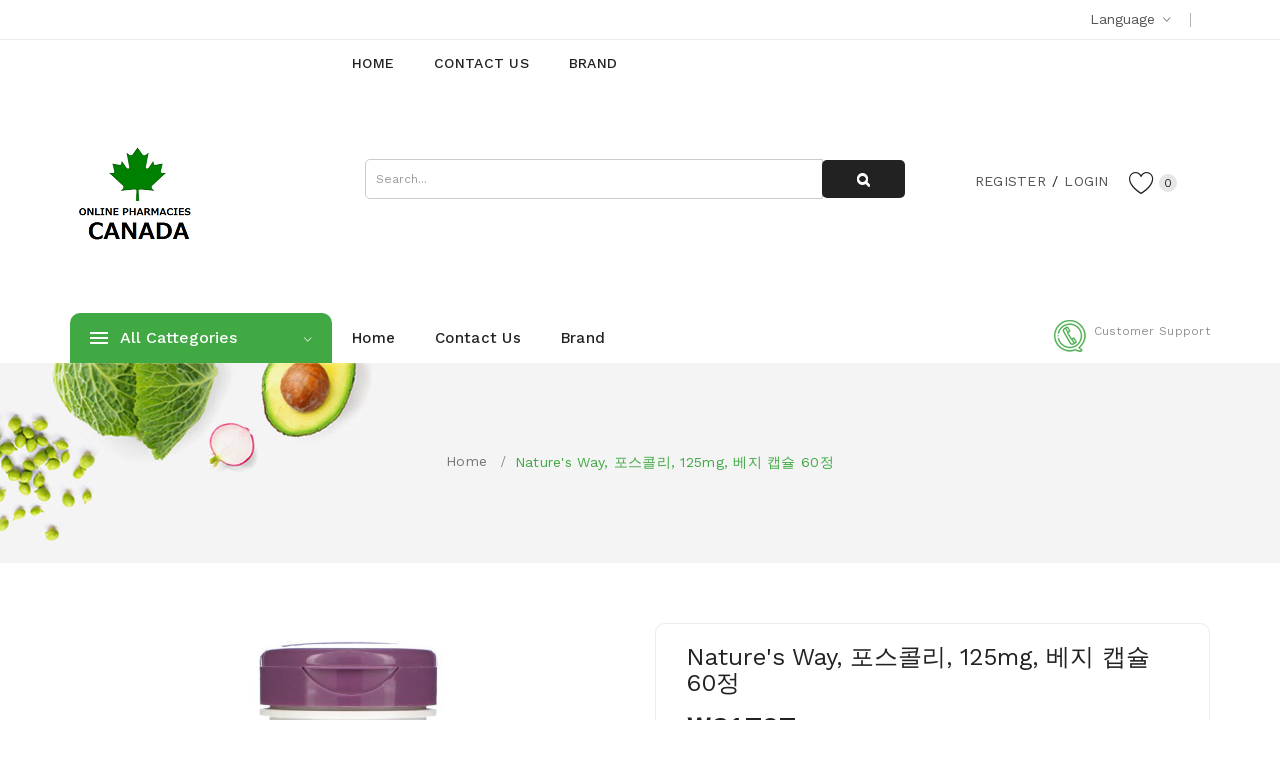

--- FILE ---
content_type: text/html; charset=utf-8
request_url: https://kr.canada-pharmaci.com/nature_s_way_forskohlii_125_mg_60_vegan_capsules.html
body_size: 11101
content:
<!DOCTYPE html>
<!--[if IE]><![endif]-->
<!--[if IE 8 ]><html prefix="og: http://ogp.me/ns# fb: http://ogp.me/ns/fb# product: http://ogp.me/ns/product#"  dir="ltr" lang="en" class="ie8"><![endif]-->
<!--[if IE 9 ]><html prefix="og: http://ogp.me/ns# fb: http://ogp.me/ns/fb# product: http://ogp.me/ns/product#"  dir="ltr" lang="en" class="ie9"><![endif]-->
<!--[if (gt IE 9)|!(IE)]><!-->
<html prefix="og: http://ogp.me/ns# fb: http://ogp.me/ns/fb# product: http://ogp.me/ns/product#"  dir="ltr" lang="en">
<!--<![endif]-->
<head>
<meta charset="UTF-8" />
<meta name="viewport" content="width=device-width, initial-scale=1">
<meta http-equiv="X-UA-Compatible" content="IE=edge">
<title>상품 상세보기 : Nature's Way, 포스콜리, 125mg, 베지 캡슐 60정</title>
<meta property="og:title" content="상품 상세보기 : Nature's Way, 포스콜리, 125mg, 베지 캡슐 60정" />
<base href="https://kr.canada-pharmaci.com/" />
<meta name="keywords" content="Nature's Way, 포스콜리, 125mg, 베지 캡슐 60정" />
<meta property="og:url" content="https://kr.canada-pharmaci.com/nature_s_way_forskohlii_125_mg_60_vegan_capsules.html" /><link href="catalog/view/javascript/bootstrap/css/bootstrap.min.css" rel="stylesheet" media="screen" />
<link href="catalog/view/theme/default/stylesheet/buybutton.css?v=1.2" type="text/css" rel="stylesheet" media="screen" />
<link href="catalog/view/javascript/jquery/magnific/magnific-popup.css" type="text/css" rel="stylesheet" media="screen" />
<link href="catalog/view/javascript/jquery/datetimepicker/bootstrap-datetimepicker.min.css" type="text/css" rel="stylesheet" media="screen" />
<link href="catalog/view/theme/tt_safira1/stylesheet/plaza/product/zoom.css" type="text/css" rel="stylesheet" media="screen" />
<link href="catalog/view/javascript/jquery/swiper/css/swiper.min.css" type="text/css" rel="stylesheet" media="screen" />
<link href="catalog/view/javascript/jquery/swiper/css/opencart.css" type="text/css" rel="stylesheet" media="screen" />
<link href="catalog/view/javascript/plaza/cloudzoom/css/cloud-zoom.css" type="text/css" rel="stylesheet" media="screen" />
<link href="catalog/view/theme/default/stylesheet/plaza/swatches/swatches.css" type="text/css" rel="stylesheet" media="screen" />
<link href="catalog/view/javascript/jquery/swiper/css/swiper.min.css" rel="stylesheet" type="text/css" />
<!-- icon font -->
<link href="catalog/view/javascript/font-awesome/css/font-awesome.min.css" rel="stylesheet" type="text/css" />
<link href="catalog/view/javascript/ionicons/css/ionicons.css" rel="stylesheet" type="text/css" />
<link href="catalog/view/javascript/font-linearicons/css/style.css" rel="stylesheet" type="text/css" />
<link href="//fonts.googleapis.com/css?family=Playfair+Display:400,700,900" rel="stylesheet" type="text/css" />
<!-- use for ostromi -->

<!-- end icon font -->
<link href="catalog/view/theme/tt_safira1/stylesheet/stylesheet.css" rel="stylesheet">
<link href="catalog/view/theme/tt_safira1/stylesheet/plaza/header/header3.css" rel="stylesheet">
<link href="catalog/view/theme/tt_safira1/stylesheet/plaza/theme.css" rel="stylesheet">
<script src="catalog/view/javascript/jquery/jquery-2.1.1.min.js" ></script>
<script src="catalog/view/javascript/jquery/swiper/js/swiper.min.js" ></script>
<script src="catalog/view/javascript/jquery/magnific/jquery.magnific-popup.min.js" ></script>
<script src="catalog/view/javascript/jquery/datetimepicker/moment/moment.min.js" ></script>
<script src="catalog/view/javascript/jquery/datetimepicker/moment/moment-with-locales.min.js" ></script>
<script src="catalog/view/javascript/jquery/datetimepicker/bootstrap-datetimepicker.min.js" ></script>
<script src="catalog/view/javascript/jquery/swiper/js/swiper.jquery.js" ></script>
<script src="catalog/view/javascript/plaza/cloudzoom/cloud-zoom.1.0.2.min.js" ></script>
<script src="catalog/view/javascript/plaza/cloudzoom/zoom.js" ></script>
<script src="catalog/view/javascript/plaza/swatches/swatches.js" ></script>
<script src="catalog/view/javascript/plaza/ultimatemenu/menu.js" ></script>
<script src="catalog/view/javascript/common.js" ></script>
<link href="https://kr.canada-pharmaci.com/nature_s_way_forskohlii_125_mg_60_vegan_capsules.html" rel="canonical" />
<link href="https://kr.canada-pharmaci.com/index.php?route=product/google_amp&amp;product_id=14900" rel="amphtml" />
<link href="https://kr.canada-pharmaci.com/image/catalog/logo3.png" rel="icon" />
    <!-- Quick view -->
    <!-- General -->
  <!-- Sticky Menu -->
  	<script >
	 $(document).ready(function () {	
		var height_box_scroll = $('.scroll-fix').outerHeight(true);
	  $(window).scroll(function () {
		if ($(this).scrollTop() > 190) {
			$('.top-menu').addClass("scroll-fixed");
			$('body').css('padding-top',0);
		} else {
			$('.top-menu').removeClass("scroll-fixed");
			$('body').css('padding-top',0);
		}
	  });
	});
	</script>
    <!-- Scroll Top -->
    <!-- Advance -->
      
  <!-- Bootstrap Js -->
  <script src="catalog/view/javascript/bootstrap/js/bootstrap.min.js" ></script>
 </head>
<body class="product-product-14900">
<div class="wrapper">
<nav id="top">
  <div class="container">
    <div class="box-inner">
		<ul class="box-top box-top-left pull-left">
			<!--<li><a href="https://kr.canada-pharmaci.com/index.php?route=information/contact"><i class="fa fa-phone"></i> <span class="hidden-xs hidden-sm hidden-md">   </span></a></li>
			 -->
			
		</ul>
		<ul class="box-top box-top-right pull-right">
			<li class="language">
			  <form action="https://kr.canada-pharmaci.com/index.php?route=common/language/language" method="post" enctype="multipart/form-data" id="form-language" class="header-dropdown">
    <div class="btn-group">
      <button class="btn btn-link dropdown-toggle" data-toggle="dropdown">
             
      <!-- <img src="catalog/language/en-gb/en-gb.png" alt="English" title="English"> -->
                  <span>Language</span>&nbsp;<i class="icon-right ion-ios-arrow-down"></i></button>
      <ul class="dropdown-menu">
                <li>
          <button class="btn btn-link btn-block language-select" type="button" name="en-gb">English</button>
        </li>
              </ul>
    </div>
    <input type="hidden" name="code" value="" />
    <input type="hidden" name="redirect" value="https://kr.canada-pharmaci.com/nature_s_way_forskohlii_125_mg_60_vegan_capsules.html" />
  </form>

			</li>
			<li class="currency">
						</li>
		</ul>
	</div>
  </div>
</nav>
<header class="scroll-fix">
	<div class="container">
		<div class="box-inner">
			<div class="box-inner-inner">
				<style>
    #pt-menu-3763 .pt-menu-bar {
        background: #FFFFFF;
        color: #242424;
		padding: 0px 0px 0px 0px;
    }
    #pt-menu-3763.pt-menu-bar {
        background: #FFFFFF;
        color: #242424;
    }
    #pt-menu-3763 .ul-top-items .li-top-item .a-top-link {
		background: #FFFFFF;
		padding: 5px 0px 5px 0px;
		color: #222222;
        font-size: 1.4rem;
        text-transform: uppercase;
        font-weight: 500;
    }
    #pt-menu-3763 .ul-top-items .li-top-item:hover .a-top-link,#pt-menu-3763 .ul-top-items .li-top-item:hover .a-top-link i, #pt-menu-3763 .ul-top-items .li-top-item.active .a-top-link{
        color: #7FBB35;
        font-weight: 500;
		background: #FFFFFF;
    }
    #pt-menu-3763 .mega-menu-container {
        
        background: #FFFFFF;
        padding: 0px 0px 0px 0px;
    }
	#pt-menu-3763 .mega-menu-container .a-mega-second-link {
		color: #FFFFFF;
		font-size: 1.4rem;
		text-transform: none;
		font-weight: 400;
	}
	#pt-menu-3763 .mega-menu-container .a-mega-second-link:hover {
		color: #FFFFFF;
		font-weight: 300;
	}
	#pt-menu-3763 .mega-menu-container .a-mega-third-link {
		color: #FFFFFF;
		font-size: 1.4rem;
		text-transform: none;
		font-weight: 400;
	}
	#pt-menu-3763 .mega-menu-container .a-mega-third-link:hover {
		color: #FFFFFF;
		font-weight: 400;
	}
    #pt-menu-3763 .ul-second-items .li-second-items {
        background: #FFFFFF;
        color: #222222;
    }
    #pt-menu-3763 .ul-second-items .li-second-items:hover, #pt-menu-3763 .ul-second-items .li-second-items.active {
        background: #FFFFFF;
        color: #7FBB35;
    }
    #pt-menu-3763 .ul-second-items .li-second-items .a-second-link {
        color: #222222;
        font-size: 1.4rem;
        text-transform: capitalize;
        font-weight: 400;
    }
    #pt-menu-3763 .ul-second-items .li-second-items .a-second-link:hover, #pt-menu-3763 .ul-second-items .li-second-items.active .a-second-link {
        color: #7FBB35;
        font-weight: 400;
    }
    #pt-menu-3763 .ul-third-items .li-third-items {
        background: #FFFFFF;
    }
    #pt-menu-3763 .ul-third-items .li-third-items:hover, #pt-menu-3763 .ul-third-items .li-third-items.active {
        background: #FFFFFF;
    }
    #pt-menu-3763 .ul-third-items .li-third-items .a-third-link {
        color: #777777;
        font-size: 1.4rem;
        text-transform: capitalize;
        font-weight: 400;
    }
    #pt-menu-3763 .ul-third-items .li-third-items .a-third-link:hover, #pt-menu-3763 .ul-third-items .li-third-items.active .a-third-link {
        color: #7FBB35;
        font-weight: 400;
    }
</style>
            <div class="pt-menu horizontal-menu pt-menu-bar visible-lg  " id="pt-menu-3763">
            
                            <input type="hidden" id="menu-effect-3763" class="menu-effect" value="none" />
                <ul class="ul-top-items">
                                                                        <li class="li-top-item left " style="float: left">
                                                                    <a class="a-top-link" href="https://kr.canada-pharmaci.com/">
                                                                                                                            <span>Home</span>
                                                                                                                    </a>
                                                                                            </li>
                                                                                                <li class="li-top-item left " style="float: left">
                                                                    <a class="a-top-link" href="https://kr.canada-pharmaci.com/index.php?route=information/contact">
                                                                                                                            <span>Contact Us</span>
                                                                                                                    </a>
                                                                                            </li>
                                                                                                                                            <li class="li-top-item left " style="float: left">
                                                                    <a class="a-top-link" href="https://kr.canada-pharmaci.com/index.php?route=product/manufacturer">
                                                                                                                            <span>Brand</span>
                                                                                                                    </a>
                                                                                            </li>
                                                                                                        </ul>
                    </div>
    
        
    
			
				<div id="logo">
				<a href="https://kr.canada-pharmaci.com/"><img src="https://kr.canada-pharmaci.com/image/catalog/logo3.png" title="" alt="" class="img-responsive" /></a>				</div>
				<div class="col-cart">
					<li id="top-links" class="nav header-dropdown">
					  <ul class="list-inline">
						<li class="dropdown">
						  <ul class="dropdown-menu dropdown-menu-right pt-account">
														<li><a id="pt-register-link" href="https://kr.canada-pharmaci.com/index.php?route=account/register">Register</a></li>
							<li><a id="pt-login-link" href="https://kr.canada-pharmaci.com/index.php?route=account/login">Login</a></li>
													  </ul>
						</li>
					  </ul>
					</li>
					<div class="header-phone hidden-lg"><a href="https://kr.canada-pharmaci.com/index.php?route=information/contact"><span class="hidden-xs hidden-sm hidden-md">Customer Support<span>   </span></span></a></div>
										<a href="https://kr.canada-pharmaci.com/index.php?route=account/wishlist" id="wishlist-total" ><span><span class="text-wishlist">Wish List</span> <span class="txt-count">0</span></span></a>
				</div>
			</div>
			<div class="col-search"><div id="search" class="input-group">
  <input type="text" name="search" value="" placeholder="Search..." class="form-control input-lg" />
  <span class="input-group-btn">
    <button type="button" class="btn btn-default btn-lg"><i class="fa fa-search"></i></button>
  </span>
</div></div>
		</div>
	</div>
	<div class="top-menu">
		<div class="container">
			<div class="container-inner">
				<div class="col-ver visible-lg"><style>
    #pt-menu-1292 .pt-menu-bar {
        background: #40A944;
        color: #FFFFFF;
		padding: 1.2rem 2rem 1.2rem 2rem;
    }
    #pt-menu-1292.pt-menu-bar {
        background: #40A944;
        color: #FFFFFF;
    }
    #pt-menu-1292 .ul-top-items .li-top-item .a-top-link {
		background: #FFFFFF;
		padding: 0.5rem 0px 0.5rem 0;
		color: #222222;
        font-size: 1.4rem;
        text-transform: capitalize;
        font-weight: 400;
    }
    #pt-menu-1292 .ul-top-items .li-top-item:hover .a-top-link,#pt-menu-1292 .ul-top-items .li-top-item:hover .a-top-link i, #pt-menu-1292 .ul-top-items .li-top-item.active .a-top-link{
        color: #40A944;
        font-weight: 400;
		background: #FFFFFF;
    }
    #pt-menu-1292 .mega-menu-container {
        
        background: #FFFFFF;
        padding: 2.5rem 3rem 2.5rem 3rem;
    }
	#pt-menu-1292 .mega-menu-container .a-mega-second-link {
		color: #222222;
		font-size: 1.5rem;
		text-transform: capitalize;
		font-weight: 500;
	}
	#pt-menu-1292 .mega-menu-container .a-mega-second-link:hover {
		color: #40A944;
		font-weight: 500;
	}
	#pt-menu-1292 .mega-menu-container .a-mega-third-link {
		color: #777777;
		font-size: 1.4rem;
		text-transform: capitalize;
		font-weight: 400;
	}
	#pt-menu-1292 .mega-menu-container .a-mega-third-link:hover {
		color: #40A944;
		font-weight: 400;
	}
    #pt-menu-1292 .ul-second-items .li-second-items {
        background: #FFFFFF;
        color: #222222;
    }
    #pt-menu-1292 .ul-second-items .li-second-items:hover, #pt-menu-1292 .ul-second-items .li-second-items.active {
        background: #FFFFFF;
        color: #40A944;
    }
    #pt-menu-1292 .ul-second-items .li-second-items .a-second-link {
        color: #222222;
        font-size: 1.5rem;
        text-transform: capitalize;
        font-weight: 500;
    }
    #pt-menu-1292 .ul-second-items .li-second-items .a-second-link:hover, #pt-menu-1292 .ul-second-items .li-second-items.active .a-second-link {
        color: #40A944;
        font-weight: 500;
    }
    #pt-menu-1292 .ul-third-items .li-third-items {
        background: #FFFFFF;
    }
    #pt-menu-1292 .ul-third-items .li-third-items:hover, #pt-menu-1292 .ul-third-items .li-third-items.active {
        background: #FFFFFF;
    }
    #pt-menu-1292 .ul-third-items .li-third-items .a-third-link {
        color: #777777;
        font-size: 1.4rem;
        text-transform: capitalize;
        font-weight: 400;
    }
    #pt-menu-1292 .ul-third-items .li-third-items .a-third-link:hover, #pt-menu-1292 .ul-third-items .li-third-items.active .a-third-link {
        color: #7FBB35;
        font-weight: 400;
    }
</style>
    
                        <div class="pt-menu vertical-menu visible-lg " id="pt-menu-1292">
            
                            <input type="hidden" id="menu-effect-1292" class="menu-effect" value="none" />
                <div class="pt-menu-bar">
                    <div class="text-vertical-bar"><span>All Cattegories</span></div>
                </div>
                <ul class="ul-top-items">
                                                                                                    <li class="li-top-item left  ">
                                                                    <a class="a-top-link a-item" href="https://kr.canada-pharmaci.com/baby_and_kids">
                                                                                    <img src="https://kr.canada-pharmaci.com/image/cache/catalog/icon-category/children_1-25x25.png" class="top-icon" alt="베이비 &amp; 키즈" />
                                                                                                                            <span>베이비 &amp; 키즈</span>
                                                                                                                    </a>
                                                                                            </li>
                                                                                                                            <li class="li-top-item left  ">
                                                                    <a class="a-top-link a-item" href="https://kr.canada-pharmaci.com/dietary_supplement">
                                                                                    <img src="https://kr.canada-pharmaci.com/image/cache/catalog/icon-category/dobavki_1-25x25.png" class="top-icon" alt="보충제" />
                                                                                                                            <span>보충제</span>
                                                                                                                    </a>
                                                                                            </li>
                                                                                                                            <li class="li-top-item left  ">
                                                                    <a class="a-top-link a-item" href="https://kr.canada-pharmaci.com/sports_nutrition">
                                                                                    <img src="https://kr.canada-pharmaci.com/image/cache/catalog/icon-category/sport-25x25.png" class="top-icon" alt="스포츠" />
                                                                                                                            <span>스포츠</span>
                                                                                                                    </a>
                                                                                            </li>
                                                                                                                            <li class="li-top-item left  ">
                                                                    <a class="a-top-link a-item" href="https://kr.canada-pharmaci.com/herbal_preparations">
                                                                                    <img src="https://kr.canada-pharmaci.com/image/cache/catalog/icon-category/herbs_1-25x25.png" class="top-icon" alt="허브 &amp;동종요법 " />
                                                                                                                            <span>허브 &amp;동종요법 </span>
                                                                                                                    </a>
                                                                                            </li>
                                                                                                                            <li class="li-top-item left  ">
                                                                    <a class="a-top-link a-item" href="https://kr.canada-pharmaci.com/bath_and_personal_care">
                                                                                    <img src="https://kr.canada-pharmaci.com/image/cache/catalog/icon-category/badroom_1-25x25.png" class="top-icon" alt="목욕 &amp; 샤워" />
                                                                                                                            <span>목욕 &amp; 샤워</span>
                                                                                                                    </a>
                                                                                            </li>
                                                                                                                            <li class="li-top-item left  ">
                                                                    <a class="a-top-link a-item" href="https://kr.canada-pharmaci.com/home">
                                                                                    <img src="https://kr.canada-pharmaci.com/image/cache/catalog/icon-category/home_1-25x25.png" class="top-icon" alt="생활용품" />
                                                                                                                            <span>생활용품</span>
                                                                                                                    </a>
                                                                                            </li>
                                                                                                                            <li class="li-top-item left  ">
                                                                    <a class="a-top-link a-item" href="https://kr.canada-pharmaci.com/health_related_topics">
                                                                                    <img src="https://kr.canada-pharmaci.com/image/cache/catalog/icon-category/health_1-25x25.png" class="top-icon" alt="고민별 케어 " />
                                                                                                                            <span>고민별 케어 </span>
                                                                                                                    </a>
                                                                                            </li>
                                                                                                                            <li class="li-top-item left  ">
                                                                    <a class="a-top-link a-item" href="https://kr.canada-pharmaci.com/beauty">
                                                                                    <img src="https://kr.canada-pharmaci.com/image/cache/catalog/icon-category/beauty_1-25x25.png" class="top-icon" alt=" 뷰티" />
                                                                                                                            <span> 뷰티</span>
                                                                                                                            <i class="icon-more-right ion-ios-arrow-right" aria-hidden="true"></i>
                                                                            </a>
                                                                                                    <!-- Mega Menu -->
                                                                                                                                                                                                    
                                    <!-- Flyout Menu -->
                                                                                                </li>
                                                                                                                            <li class="li-top-item left  ">
                                                                    <a class="a-top-link a-item" href="https://kr.canada-pharmaci.com/food">
                                                                                    <img src="https://kr.canada-pharmaci.com/image/cache/catalog/icon-category/food_1-25x25.png" class="top-icon" alt="식료품" />
                                                                                                                            <span>식료품</span>
                                                                                                                            <i class="icon-more-right ion-ios-arrow-right" aria-hidden="true"></i>
                                                                            </a>
                                                                                                    <!-- Mega Menu -->
                                                                                                                                                                                                    
                                    <!-- Flyout Menu -->
                                                                                                </li>
                                                                                </ul>
                    </div>
    
    
</div>
				<div class="col-hoz visible-lg"><style>
    #pt-menu-1021 .pt-menu-bar {
        background: #FFFFFF;
        color: #222222;
		padding: 0px 0px 0px 0px;
    }
    #pt-menu-1021.pt-menu-bar {
        background: #FFFFFF;
        color: #222222;
    }
    #pt-menu-1021 .ul-top-items .li-top-item .a-top-link {
		background: #FFFFFF;
		padding: 1.2rem 0 1.2rem 0;
		color: #222222;
        font-size: 1.5rem;
        text-transform: capitalize;
        font-weight: 500;
    }
    #pt-menu-1021 .ul-top-items .li-top-item:hover .a-top-link,#pt-menu-1021 .ul-top-items .li-top-item:hover .a-top-link i, #pt-menu-1021 .ul-top-items .li-top-item.active .a-top-link{
        color: #40A944;
        font-weight: 500;
		background: #FFFFFF;
    }
    #pt-menu-1021 .mega-menu-container {
        
        background: #FFFFFF;
        padding: 1.5rem 4.5rem 2.2rem 4.5rem;
    }
	#pt-menu-1021 .mega-menu-container .a-mega-second-link {
		color: #222222;
		font-size: 1.5rem;
		text-transform: capitalize;
		font-weight: 500;
	}
	#pt-menu-1021 .mega-menu-container .a-mega-second-link:hover {
		color: #40A944;
		font-weight: 500;
	}
	#pt-menu-1021 .mega-menu-container .a-mega-third-link {
		color: #777777;
		font-size: 1.4rem;
		text-transform: capitalize;
		font-weight: 400;
	}
	#pt-menu-1021 .mega-menu-container .a-mega-third-link:hover {
		color: #40A944;
		font-weight: 400;
	}
    #pt-menu-1021 .ul-second-items .li-second-items {
        background: #FFFFFF;
        color: #222222;
    }
    #pt-menu-1021 .ul-second-items .li-second-items:hover, #pt-menu-1021 .ul-second-items .li-second-items.active {
        background: #FFFFFF;
        color: #40A944;
    }
    #pt-menu-1021 .ul-second-items .li-second-items .a-second-link {
        color: #222222;
        font-size: 1.5rem;
        text-transform: capitalize;
        font-weight: 500;
    }
    #pt-menu-1021 .ul-second-items .li-second-items .a-second-link:hover, #pt-menu-1021 .ul-second-items .li-second-items.active .a-second-link {
        color: #40A944;
        font-weight: 500;
    }
    #pt-menu-1021 .ul-third-items .li-third-items {
        background: #FFFFFF;
    }
    #pt-menu-1021 .ul-third-items .li-third-items:hover, #pt-menu-1021 .ul-third-items .li-third-items.active {
        background: #FFFFFF;
    }
    #pt-menu-1021 .ul-third-items .li-third-items .a-third-link {
        color: #777777;
        font-size: 1.4rem;
        text-transform: capitalize;
        font-weight: 400;
    }
    #pt-menu-1021 .ul-third-items .li-third-items .a-third-link:hover, #pt-menu-1021 .ul-third-items .li-third-items.active .a-third-link {
        color: #7FBB35;
        font-weight: 400;
    }
</style>
            <div class="pt-menu horizontal-menu pt-menu-bar visible-lg  " id="pt-menu-1021">
            
                            <input type="hidden" id="menu-effect-1021" class="menu-effect" value="none" />
                <ul class="ul-top-items">
                                                                        <li class="li-top-item left " style="float: left">
                                                                    <a class="a-top-link" href="https://kr.canada-pharmaci.com/">
                                                                                                                            <span>Home</span>
                                                                                                                    </a>
                                                                                            </li>
                                                                                                <li class="li-top-item left " style="float: left">
                                                                    <a class="a-top-link" href="https://kr.canada-pharmaci.com/index.php?route=information/contact">
                                                                                                                            <span>Contact Us</span>
                                                                                                                    </a>
                                                                                            </li>
                                                                                                                                            <li class="li-top-item left " style="float: left">
                                                                    <a class="a-top-link" href="https://kr.canada-pharmaci.com/index.php?route=product/manufacturer">
                                                                                                                            <span>Brand</span>
                                                                                                                    </a>
                                                                                            </li>
                                                                                                        </ul>
                    </div>
    
        
    
</div>
				<div class="header-phone"><a href="https://kr.canada-pharmaci.com/index.php?route=information/contact"><span ><span>   </span>Customer Support</span></a></div>
			</div>
		</div>
	</div>
</header>
<div id="product-product" class="container">
    <ul class="breadcrumb">
                    <li><a href="https://kr.canada-pharmaci.com/">Home</a></li>
                    <li><a href="https://kr.canada-pharmaci.com/nature_s_way_forskohlii_125_mg_60_vegan_capsules.html">Nature's Way, 포스콜리, 125mg, 베지 캡슐 60정</a></li>
            </ul>
    <div class="row">
                                    <div id="content" class="col-sm-12">
			<div class="product-details">	
				<div class="row"> 																<div class="col-md-6 col-sm-12 product-image-details">
													<input type="hidden" id="check-use-zoom" value="1" />
							<input type="hidden" id="light-box-position" value="1" />
							<input type="hidden" id="product-identify" value="14900" />
							<div class="lightbox-container"></div>
															<div class="product-zoom-image">
																			<a href="https://kr.canada-pharmaci.com/image/cache/catalog/products/Natures_Way-_-_125mg-_60-600x600.jpg" class="cloud-zoom main-image" id="product-cloud-zoom" style="width: 450px; height: 450px;"
										   rel=" showTitle: false ,
												zoomWidth:450,zoomHeight:450,
												 position:'inside', adjustX: 0 ">
											<img src="https://kr.canada-pharmaci.com/image/cache/catalog/products/Natures_Way-_-_125mg-_60-450x450.jpg" title="Nature's Way, 포스콜리, 125mg, 베지 캡슐 60정" alt="Nature's Way, 포스콜리, 125mg, 베지 캡슐 60정" />
										</a>
																	</div>
								<div class="additional-container">
									<div class="swiper-viewport">
										<div class="additional-images swiper-container">
											<div class="swiper-wrapper">
																																																				<div class="item swiper-slide">
															<a class="cloud-zoom-gallery sub-image" id="product-image-options-" href="https://kr.canada-pharmaci.com/image/cache/catalog/products/Natures_Way-_-_125mg-_60-600x600.jpg" title="Nature's Way, 포스콜리, 125mg, 베지 캡슐 60정"
															   rel="useZoom: 'product-cloud-zoom', smallImage: 'https://kr.canada-pharmaci.com/image/cache/catalog/products/Natures_Way-_-_125mg-_60-450x450.jpg'" data-pos="2">
																<img src="https://kr.canada-pharmaci.com/image/cache/catalog/products/Natures_Way-_-_125mg-_60-125x125.jpg" title="Nature's Way, 포스콜리, 125mg, 베지 캡슐 60정" alt="Nature's Way, 포스콜리, 125mg, 베지 캡슐 60정" />
															</a>
														</div>
																																									<div class="item swiper-slide">
															<a class="cloud-zoom-gallery sub-image" id="product-image-options-" href="https://kr.canada-pharmaci.com/image/cache/catalog/products/Natures_Way-_-_125mg-_60_2-600x600.jpg" title="Nature's Way, 포스콜리, 125mg, 베지 캡슐 60정"
															   rel="useZoom: 'product-cloud-zoom', smallImage: 'https://kr.canada-pharmaci.com/image/cache/catalog/products/Natures_Way-_-_125mg-_60_2-450x450.jpg'" data-pos="3">
																<img src="https://kr.canada-pharmaci.com/image/cache/catalog/products/Natures_Way-_-_125mg-_60_2-125x125.jpg" title="Nature's Way, 포스콜리, 125mg, 베지 캡슐 60정" alt="Nature's Way, 포스콜리, 125mg, 베지 캡슐 60정" />
															</a>
														</div>
																																																		</div>
										</div>
										<div class="swiper-pager">
											<div class="swiper-button-next additional-button-next"></div>
											<div class="swiper-button-prev additional-button-prev"></div>
										</div>
									</div>
								</div>
																			
					</div>
																					<div class="col-md-6 col-sm-12 product-info-details">
						<div class="inner">
						
						<h1>Nature's Way, 포스콜리, 125mg, 베지 캡슐 60정</h1>
																			<p class="price">
																	₩31,707≈
															</p>
							
																			<ul class="list-unstyled">
															<li >Brands製造元 : <a href="https://kr.canada-pharmaci.com/nature_s_way_네이처스_웨이">Nature's Way (네이처스 웨이)</a></li>
														<li>プロダクトコード Product Code: <span>NWY-10006</span></li>
                                                        <li>UPCコード <span>033674100066.</span></li>
                                                         <li>サイズ: <span>0.08 kg, 5.1x5.1x10.4 in</span></li>



														<li>Availability: <span>In Stock</span></li>
																											</ul>
						
						<div id="product"> 																						<div class="form-group">
									<!-- <label class="control-label" for="input-quantity">Qty</label> -->
									<div class="quantity-content">
										<input type="text" name="quantity" value="1" size="2" id="input-quantity" class="form-control" />
										<input type="button" id="plus" value="" class="form-control"/>
										<input type="button" id="minus" value="" class="form-control" />
									</div>
									<input type="hidden" name="product_id" value="14900" />
<style>
.product-info-details .quantity-content {
    margin: 0 5px 5px 0;
}
.product-info-details #button-cart {
	margin: 0 5px 5px 0;
}
#buybutton button, .buybutton {
	float: left;
    width: auto;
    margin: 0 5px 5px 0 !important;
    font-size: 1.6rem;
    padding: 0 6.7rem;
    line-height: 4.8rem;
    border-radius: 2rem;
    -webkit-border-radius: 3rem;
    text-transform: uppercase;
    font-weight: 400;
    background: var(--button-bg-hover-color);
}
#buybutton .dropdown-inner li a:hover, .buybutton .dropdown-inner li a:hover {
    color: #000;
}
</style>
         
		 
             
            <!- -noindex- -><a href="/index.php?route=extension/module/bus_buy_button&href=//kr.iherb.com/pr/nature-s-way-forskohlii-125-mg-60-vegan-capsules/52808?rcode=AMN7364" title="구매" rel="nofollow" class="buybutton btn btn-primary btn-lg btn-block">구매</a><!- -/noindex- ->
             
        									
																			<div class="btn-group">
																							<button type="button"  class="btn btn-default btn-wishlist" title="Add to Wish List" onclick="wishlist.add('14900');">Add to Wish List</button>
																																		<button type="button"  class="btn btn-default btn-compare" title="Compare this Product" onclick="compare.add('14900');">Compare this Product</button>
																					</div>
																		
								</div>
																					</div>
						<div class="banner-detal">
	<div class="col col1">
		<div class="banner-icon"><img src="image/catalog/ptblock/icon-detal.jpg" alt="detal"></div>
		<div class="banner-content">
			<p>오늘 무료 배송</p>
		</div>
	</div>
	<div class="col col2">
		<div class="banner-icon"><img src="image/catalog/ptblock/icon1-detal.jpg" alt="detal1"></div>
		<div class="banner-content">
			<p>간단 반품</p>
		</div>
	</div>
	<div class="col col3">
		<div class="banner-icon"><img src="image/catalog/ptblock/icon2-detal.jpg" alt="detal2"></div>
		<div class="banner-content">
			<p>최저 가격 보증</p>
		</div>
	</div>
</div>


						<!--  -->
							<!-- <p class="product-tags">Tags: -->
								<!--  -->
									<!--  <a href="https://kr.canada-pharmaci.com/index.php?route=product/search&amp;tag=포스콜리">포스콜리</a>, -->
									<!--  -->
								<!--  -->
									<!--  <a href="https://kr.canada-pharmaci.com/index.php?route=product/search&amp;tag=125mg">125mg</a>, -->
									<!--  -->
								<!--  -->
									<!--  <a href="https://kr.canada-pharmaci.com/index.php?route=product/search&amp;tag=보충제">보충제</a>, -->
									<!--  -->
								<!--  -->
									<!--  <a href="https://kr.canada-pharmaci.com/index.php?route=product/search&amp;tag=체중 관리">체중 관리</a>, -->
									<!--  -->
								<!--  -->
									<!--  <a href="https://kr.canada-pharmaci.com/index.php?route=product/search&amp;tag=포스콜린 (포스콜리)">포스콜린 (포스콜리)</a>  -->
								<!--  -->
									<!--  <a href=""></a>  -->
								<!--  </p> -->
						<!--  -->
							
						</div>
					</div>
				</div>
			</div>
<!--microdatapro 7.5 breadcrumb start [json-ld] -->
<script type="application/ld+json">
{
"@context": "http://schema.org",
"@type": "BreadcrumbList",
"itemListElement": [{
"@type": "ListItem",
"position": 1,
"item": {
"@id": "https://kr.canada-pharmaci.com/",
"name": "Home"
}
},{
"@type": "ListItem",
"position": 2,
"item": {
"@id": "https://kr.canada-pharmaci.com/nature_s_way_forskohlii_125_mg_60_vegan_capsules.html",
"name": "Nature s Way, 포스콜리, 125mg, 베지 캡슐 60정"
}
}]
}
</script>
<!--microdatapro 7.5 breadcrumb end [json-ld] -->
 <!--microdatapro 7.5 product start [json-ld] -->
<script type="application/ld+json">
{
"@context": "http://schema.org",
"@type": "Product",
"url": "https://kr.canada-pharmaci.com/nature_s_way_forskohlii_125_mg_60_vegan_capsules.html",
"image": "https://kr.canada-pharmaci.com/image/cache/catalog/products/Natures_Way-_-_125mg-_60-600x600.jpg",
"brand": "Nature s Way (네이처스 웨이)",
"manufacturer": "Nature s Way (네이처스 웨이)",
"model": "NWY-10006",
"gtin12": "033674100066.",
"mpn": "NWY-10006",
"sku": "NWY-10006",
"description": "1969년 설립 프리미엄 블랜드 건강한 신체 구성 Tru-ID® 진품 인증 ForsLean® 1회 제공량당 125mg 보충제 글루텐 무함유 비건 우수한 글로벌 원료 - 미국에서 포장 및 검사 완료포스콜리는 민트과 식물입니다. 이 식물은 인도, 네팔, 태국 등의 남아시아 지역이 원산지이며 전통적으로 아유르베다 허브로 사용되었습니다. Nature s Way®는 ForsLean®이라는 특별히 고안된 추출물을 사용하여 20%의 포스콜리를 보장하며 지방 활용을 개선하여 건강한 신체 구성에 도움을 줄 수 있습니다. 상품 사용법 매일 2회 캡슐 1정을 복용하십시오. 식전에 복용하시면 가장 효과가 좋습니다. 포함된 다른 성분들 셀룰로오스, 식물성 캡슐(하이프로멜로오스), 마그네슘스테아레이트, 실리카 소금, 효모균 추출 성분, 밀, 옥수수, 대두, 유제품, 또는 인공 색소, 향료 또는 보존제. 주의사항 임신 또는 수유 중이거나 다른 약을 복용하는 경우, 사용하기 전에 의료 전문가와 상의하십시오. 어린이의 손이 닿지 않는 곳에 보관하십시오. 인쇄된 내부 봉인으로 안전하게 밀봉되어 있습니다. 안전 밀봉이 손상되었거나 없는 경우에는 사용하지 마십시오.  영양 성분 정보  1회 제공량: 캡슐 1정  1회 제공량당 %하루 영양소 기준치 포스콜린 1%로 표준화된 콜레우스 포스콜리 뿌리 추출물(1.25mg) 125mg ** 포스콜린 20%로 표준화된 ForsLean®(콜레우스 포스콜리) 뿌리 추출물(25mg) 125mg ** **하루 영양소 기준치가 설정되지 않았습니다.",
"name": "Nature s Way, 포스콜리, 125mg, 베지 캡슐 60정",
"offers": {
"@type": "Offer",
"availability": "http://schema.org/InStock",
"price": "31.707",
"priceValidUntil": "2027-01-13",
"url": "https://kr.canada-pharmaci.com/nature_s_way_forskohlii_125_mg_60_vegan_capsules.html",
"priceCurrency": "JPY",
"itemCondition": "http://schema.org/NewCondition"
}}
</script>
<!--microdatapro 7.5 product end [json-ld] -->
<!--microdatapro 7.5 image start [json-ld] -->
<script type="application/ld+json">
{
"@context": "http://schema.org",
"@type": "ImageObject",
"author": "iHerb Korea (아이허브) goods",
"thumbnailUrl": "https://kr.canada-pharmaci.com/image/cache/catalog/products/Natures_Way-_-_125mg-_60-450x450.jpg",
"contentUrl": "https://kr.canada-pharmaci.com/image/cache/catalog/products/Natures_Way-_-_125mg-_60-600x600.jpg",
"datePublished": "2022-09-28",
"description": "Nature s Way, 포스콜리, 125mg, 베지 캡슐 60정",
"name": "Nature s Way, 포스콜리, 125mg, 베지 캡슐 60정"
}
</script>
<!--microdatapro 7.5 image end [json-ld] -->
              </div>
        </div>
</div>
<div class="product-info-details-more">
	<div class="container">
		<div class="inner">
		<ul class="nav nav-tabs">
			<li class="active"><a href="#tab-description" data-toggle="tab">Description</a></li>
								</ul>
		<div class="tab-content">
			<div class="tab-pane active" id="tab-description"><li>1969년 설립</li><li>프리미엄 블랜드</li><li>건강한 신체 구성</li><li>Tru-ID® 진품 인증</li><li>ForsLean® 1회 제공량당 125mg</li><li>보충제</li><li>글루텐 무함유</li><li>비건</li><li>우수한 글로벌 원료 - 미국에서 포장 및 검사 완료</li>포스콜리는 민트과 식물입니다. 이 식물은 인도, 네팔, 태국 등의 남아시아 지역이 원산지이며 전통적으로 아유르베다 허브로 사용되었습니다. Nature's Way®는 ForsLean®이라는 특별히 고안된 추출물을 사용하여 20%의 포스콜리를 보장하며 지방 활용을 개선하여 건강한 신체 구성에 도움을 줄 수 있습니다.<h3><strong>상품 사용법</strong></h3><p>매일 2회 캡슐 1정을 복용하십시오. 식전에 복용하시면 가장 효과가 좋습니다.</p><h3><strong>포함된 다른 성분들</strong></h3><p>셀룰로오스, 식물성 캡슐(하이프로멜로오스), 마그네슘스테아레이트, 실리카</p><p>소금, 효모균 추출 성분, 밀, 옥수수, 대두, 유제품, 또는 인공 색소, 향료 또는 보존제.</p><h3><strong>주의사항</strong></h3><p>임신 또는 수유 중이거나 다른 약을 복용하는 경우, 사용하기 전에 의료 전문가와 상의하십시오.</p><p>어린이의 손이 닿지 않는 곳에 보관하십시오. 인쇄된 내부 봉인으로 안전하게 밀봉되어 있습니다. 안전 밀봉이 손상되었거나 없는 경우에는 사용하지 마십시오.</p><table border="1" cellpadding="3" cellspacing="0" width="100%"><tbody><tr valign="top"><td colspan="3"><strong>영양 성분 정보</strong></td></tr><tr valign="top"><td colspan="3"><strong>1회 제공량: </strong>캡슐 1정</td></tr><tr valign="top"><td width="70%"><br /></td><td width="15%"><strong>1회 제공량당</strong></td><td width="15%"><strong>%하루 영양소 기준치</strong></td></tr><tr><td style="null">포스콜린 1%로 표준화된 콜레우스 포스콜리 뿌리 추출물(1.25mg)<br /></td><td style="null">125mg</td><td style="null">**</td></tr><tr valign="top"><td class="">포스콜린 20%로 표준화된 ForsLean®(콜레우스 포스콜리) 뿌리 추출물(25mg)</td><td>125mg</td><td class="">**</td></tr><tr valign="top"><td colspan="3" class="">**하루 영양소 기준치가 설정되지 않았습니다.</td></tr></tbody></table></div>
								</div>
		</div>
	</div>
</div>
<script type="text/javascript">
    $(".related-slides").swiper({
        spaceBetween: 0,
        nextButton: '.related-button-next',
        prevButton: '.related-button-prev',
        speed: 300,
        slidesPerView: 4,
        slidesPerColumn: 1,
        autoplay: false,
        loop: false,
		// Responsive breakpoints
		breakpoints: {
			479: {
			  slidesPerView: 1
			},
			767: {
			  slidesPerView: 2
			},
			991: {
			  slidesPerView: 3
			  
			},
			1199: {
			  slidesPerView: 3
			  
			}
		}
    });
</script>
<script type="text/javascript"><!--
    $('select[name=\'recurring_id\'], input[name="quantity"]').change(function(){
        $.ajax({
            url: 'index.php?route=product/product/getRecurringDescription',
            type: 'post',
            data: $('input[name=\'product_id\'], input[name=\'quantity\'], select[name=\'recurring_id\']'),
            dataType: 'json',
            beforeSend: function() {
                $('#recurring-description').html('');
            },
            success: function(json) {
                $('.alert-dismissible, .text-danger').remove();

                if (json['success']) {
                    $('#recurring-description').html(json['success']);
                }
            }
        });
    });
    //--></script>
<script type="text/javascript"><!--
    $('#button-cart').on('click', function() {
        $.ajax({
            url: 'index.php?route=checkout/cart/add',
            type: 'post',
            data: $('#product input[type=\'text\'], #product input[type=\'hidden\'], #product input[type=\'radio\']:checked, #product input[type=\'checkbox\']:checked, #product select, #product textarea'),
            dataType: 'json',
            beforeSend: function() {
                $('#button-cart').button('loading');
            },
            complete: function() {
                $('#button-cart').button('reset');
            },
            success: function(json) {
                $('.alert-dismissible, .text-danger').remove();
                $('.form-group').removeClass('has-error');

                if (json['error']) {
                    if (json['error']['option']) {
                        for (i in json['error']['option']) {
                            var element = $('#input-option' + i.replace('_', '-'));

                            if (element.parent().hasClass('input-group')) {
                                element.parent().after('<div class="text-danger">' + json['error']['option'][i] + '</div>');
                            } else {
                                element.after('<div class="text-danger">' + json['error']['option'][i] + '</div>');
                            }
                        }
                    }

                    if (json['error']['recurring']) {
                        $('select[name=\'recurring_id\']').after('<div class="text-danger">' + json['error']['recurring'] + '</div>');
                    }

                    // Highlight any found errors
                    $('.text-danger').parent().addClass('has-error');
                }

                if (json['success']) {
                    $('#content').parent().before('<div class="alert alert-success alert-dismissible">' + json['success'] + '<button type="button" class="close" data-dismiss="alert">&times;</button></div>');

                    $('#cart > button').html('<span id="cart-total">' + json['total'] + '</span>');

                    $('html, body').animate({ scrollTop: 0 }, 'slow');

                    $('#cart > ul').load('index.php?route=common/cart/info ul li');
					$('#cart').addClass("open");
                }
            },
            error: function(xhr, ajaxOptions, thrownError) {
                alert(thrownError + "\r\n" + xhr.statusText + "\r\n" + xhr.responseText);
            }
        });
    });
    //--></script>
<script type="text/javascript"><!--
    $('.date').datetimepicker({
        language: 'en-gb',
        pickTime: false
    });

    $('.datetime').datetimepicker({
        language: 'en-gb',
        pickDate: true,
        pickTime: true
    });

    $('.time').datetimepicker({
        language: 'en-gb',
        pickDate: false
    });

    $('button[id^=\'button-upload\']').on('click', function() {
        var node = this;

        $('#form-upload').remove();

        $('body').prepend('<form enctype="multipart/form-data" id="form-upload" style="display: none;"><input type="file" name="file" /></form>');

        $('#form-upload input[name=\'file\']').trigger('click');

        if (typeof timer != 'undefined') {
            clearInterval(timer);
        }

        timer = setInterval(function() {
            if ($('#form-upload input[name=\'file\']').val() != '') {
                clearInterval(timer);

                $.ajax({
                    url: 'index.php?route=tool/upload',
                    type: 'post',
                    dataType: 'json',
                    data: new FormData($('#form-upload')[0]),
                    cache: false,
                    contentType: false,
                    processData: false,
                    beforeSend: function() {
                        $(node).button('loading');
                    },
                    complete: function() {
                        $(node).button('reset');
                    },
                    success: function(json) {
                        $('.text-danger').remove();

                        if (json['error']) {
                            $(node).parent().find('input').after('<div class="text-danger">' + json['error'] + '</div>');
                        }

                        if (json['success']) {
                            alert(json['success']);

                            $(node).parent().find('input').val(json['code']);
                        }
                    },
                    error: function(xhr, ajaxOptions, thrownError) {
                        alert(thrownError + "\r\n" + xhr.statusText + "\r\n" + xhr.responseText);
                    }
                });
            }
        }, 500);
    });
    //--></script>
<script type="text/javascript"><!--
    $('#review').delegate('.pagination a', 'click', function(e) {
        e.preventDefault();

        $('#review').fadeOut('slow');

        $('#review').load(this.href);

        $('#review').fadeIn('slow');
    });

    $('#review').load('index.php?route=product/product/review&product_id=14900');

    $('#button-review').on('click', function() {
        $.ajax({
            url: 'index.php?route=product/product/write&product_id=14900',
            type: 'post',
            dataType: 'json',
            data: $("#form-review").serialize(),
            beforeSend: function() {
                $('#button-review').button('loading');
            },
            complete: function() {
                $('#button-review').button('reset');
            },
            success: function(json) {
                $('.alert-dismissible').remove();

                if (json['error']) {
                    $('#review').after('<div class="alert alert-danger alert-dismissible"><i class="fa fa-exclamation-circle"></i> ' + json['error'] + '</div>');
                }

                if (json['success']) {
                    $('#review').after('<div class="alert alert-success alert-dismissible"><i class="fa fa-check-circle"></i> ' + json['success'] + '</div>');

                    $('input[name=\'name\']').val('');
                    $('textarea[name=\'text\']').val('');
                    $('input[name=\'rating\']:checked').prop('checked', false);
                }
            }
        });
    });

    	var minimum = 1;
	$("#product-product #input-quantity").change(function(){
		if ($(this).val() < minimum) {
		  alert("Minimum Quantity: "+minimum);
		  $("#product-product #input-quantity").val(minimum);
		}
	});
	// increase number of product
	function minus(minimum){
		var currentval = parseInt($("#product-product #input-quantity").val());
		$("#product-product #input-quantity").val(currentval-1);
		if($("#product-product #input-quantity").val() <= 0 || $("#product-product #input-quantity").val() < minimum){
		  alert("Minimum Quantity: "+minimum);
		  $("#product-product #input-quantity").val(minimum);
		}
	};
	// decrease of product
	function plus(){
		var currentval = parseInt($("#product-product #input-quantity").val());
		$("#product-product #input-quantity").val(currentval+1);
	};
	$('#product-product #minus').click(function(){
		minus(minimum);
	});
	$('#product-product #plus').click(function(){
		plus();
	});
    //--></script>
 <footer>
	<div class="footer-links">  
	  <div class="container">
		<div class="inner">	
			<div class="row">
			  <div class="col col-md-4 col-sm-12">
				<div class="btn-group">
					<h5 data-toggle="dropdown" class="dropdown-toggle visible-xs">Contact Us<i class="visible-xs ion-chevron-down"></i></h5>
					<div class="dropdown-menu footer-content">
						<div class="logo-footer"><a href="#"><img src="catalog/view/theme/tt_safira1/image/logo-footer.png" alt=""></a></div>
						<p class="description-footer">*면책 조항: 이 웹사이트를 통해 작성된 진술이나 판매된 제품은 미국 식품의약국에서 평가하지 않습니다. 또한 질병의 진단, 치료, 치유 또는 예방을 목적으로 하는 것은 아닙니다.</p>
						<p><span>Address:</span>37.502295667047356, 127.0397625391649, Seoul, Korea, 06232,  iHerb (아이허브) goods</p>
						<p><span>Email:</span>uultram@gmail.com</p>
						<p><span>Canada pharmaci site</span>   </p>
					</div>
				</div>
			  </div>
			  <div class="col col-md-2 col-sm-6">
				<div class="btn-group">
					<h5 data-toggle="dropdown" class="dropdown-toggle">Information<i class="visible-xs ion-chevron-down"></i></h5>
					<div class="dropdown-menu footer-content footer-information">
						<ul class="list-unstyled">
						 						 						  <li><a href="https://kr.canada-pharmaci.com/about_us">About Us</a></li>
						  						  <li><a href="https://kr.canada-pharmaci.com/delivery_information">Delivery Information</a></li>
						  						  						  <li><a href="https://kr.canada-pharmaci.com/index.php?route=information/contact">Contact Us</a></li>
						  <li><a href="https://kr.canada-pharmaci.com/index.php?route=information/sitemap">Site Map</a></li>
						</ul>
					</div>
				</div>
			  </div>
			  <div class="col col-md-2 col-sm-6">
				<div class="btn-group">
					<h5 data-toggle="dropdown" class="dropdown-toggle">Extras<i class="visible-xs ion-chevron-down"></i></h5>
					<div class="dropdown-menu">
						<ul class="list-unstyled">
						  <li><a href="https://kr.canada-pharmaci.com/index.php?route=product/manufacturer">Brands</a></li>
						  <li><a href="https://kr.canada-pharmaci.com/index.php?route=account/voucher">Gift Certificates</a></li>
						  <li><a href="https://kr.canada-pharmaci.com/index.php?route=affiliate/login">Affiliate</a></li>
						  <li><a href="https://kr.canada-pharmaci.com/index.php?route=product/special">Specials</a></li>
						  <li><a href="https://kr.canada-pharmaci.com/index.php?route=account/return/add">Returns</a></li>
						  <li><a href="https://kr.canada-pharmaci.com/index.php?route=account/order">Order History</a></li>
						</ul>
					</div>
				</div>
			  </div>
			   <div class="col col-md-4 col-sm-6">
				<div class="btn-group">
					<h5 data-toggle="dropdown" class="dropdown-toggle">Canada-pharmaci.com、매일의 식사로 몸 안에서 건강·미용·다이어트를 목표로 하는 분에게의 자연 식품 숍！<i class="visible-xs ion-chevron-down"></i></h5>
					<div class="dropdown-menu">
						<ul class="list-unstyled">
							
						</ul>
					</div>
				</div>
			  </div>
			</div>
		</div>
	  </div>
	</div>
	<div class="footer-bottom">
		<div class="container">
			<div class="row">
				<div class="col-md-6 col-sm-12">
					<div class="footer-copyright">
						<p class="text-powered">Copyright  © 2016-2022 <a href="http://canada-pharmaci.com">Canada pharmaci</a>. All Rights Reserved.</p>
					</div>
				</div>
				<div class="col-md-6 col-sm-12">
					
				</div>
			</div>
		</div>
	</div>
 <!--microdatapro 7.5 company start [json-ld] -->
<script type="application/ld+json">
{
"@context": "http://schema.org",
"@type": "GroceryStore",
"name": "iHerb Korea (아이허브) goods",
"url": "https://kr.canada-pharmaci.com/",
"image": "https://kr.canada-pharmaci.com/image/catalog/logo3.png",
"logo": "https://kr.canada-pharmaci.com/image/cache/catalog/logo3-144x144.png",
"email": "uultram@gmail.com",
"priceRange": "JPY",
"potentialAction": {
"@type": "SearchAction",
"target": "https://kr.canada-pharmaci.com/index.php?route=product/search&search={search_term_string}",
"query-input": "required name=search_term_string"
},
"openingHoursSpecification":[
 {
"@type": "OpeningHoursSpecification",
"dayOfWeek": "Monday",
"opens": "8:00",
"closes": "8:00"
},{
"@type": "OpeningHoursSpecification",
"dayOfWeek": "Tuesday",
"opens": "8:00",
"closes": "8:00"
},{
"@type": "OpeningHoursSpecification",
"dayOfWeek": "Wednesday",
"opens": "8:00",
"closes": "8:00"
},{
"@type": "OpeningHoursSpecification",
"dayOfWeek": "Thursday",
"opens": "8:00",
"closes": "8:00"
},{
"@type": "OpeningHoursSpecification",
"dayOfWeek": "Friday",
"opens": "8:00",
"closes": "8:00"
},{
"@type": "OpeningHoursSpecification",
"dayOfWeek": "Saturday",
"opens": "8:00",
"closes": "8:00"
},{
"@type": "OpeningHoursSpecification",
"dayOfWeek": "Sunday",
"opens": "8:00",
"closes": "8:00"
}]
}
</script>
<!--microdatapro 7.5 company end [json-ld] -->
 <!--microdatapro 7.5 company start [hCard] -->
<span class="vcard">
<span class="org"><span class="value-title" title="iHerb Korea (아이허브) goods"></span></span>
<span class="url"><span class="value-title" title="https://kr.canada-pharmaci.com/"></span></span>
<span class="photo"><span class="value-title" title="https://kr.canada-pharmaci.com/image/catalog/logo3.png"></span></span>
</span>
<!--microdatapro 7.5 company end [hCard ] -->
  </footer>
<!--
OpenCart is open source software and you are free to remove the powered by OpenCart if you want, but its generally accepted practise to make a small donation.
Please donate via PayPal to donate@opencart.com
//-->
</div>
<noindex><span style="display: none;"><!--LiveInternet counter--><a href="//www.liveinternet.ru/click"
target="_blank"><img id="licntA8F6" width="31" height="31" style="border:0" 
title="LiveInternet"
src="[data-uri]"
alt=""/></a><script>(function(d,s){d.getElementById("licntA8F6").src=
"//counter.yadro.ru/hit?t44.6;r"+escape(d.referrer)+
((typeof(s)=="undefined")?"":";s"+s.width+"*"+s.height+"*"+
(s.colorDepth?s.colorDepth:s.pixelDepth))+";u"+escape(d.URL)+
";h"+escape(d.title.substring(0,150))+";"+Math.random()})
(document,screen)</script><!--/LiveInternet--></span>

</noindex>

  </body></html> 


--- FILE ---
content_type: text/css
request_url: https://kr.canada-pharmaci.com/catalog/view/theme/default/stylesheet/buybutton.css?v=1.2
body_size: 436
content:
/*  Аўтар: "БуслікДрэў" ( https://buslikdrev.by/ )
	© 2016-2021; BuslikDrev - Усе правы захаваныя.
	Спецыяльна для сайта: "OpenCart.pro" ( https://opencart.pro/ ) */
#buybutton .dropdown-menu, .buybutton .dropdown-menu {
    padding-top: 0;
	padding-bottom: 0;
	min-width: 100%;
}
#buybutton .dropdown-inner, .buybutton .dropdown-inner {
	display: table;
	width: 100%;
}
#buybutton .dropdown-inner ul, .buybutton .dropdown-inner ul {
	display: table-cell;
}
#buybutton .dropdown-inner a, .buybutton .dropdown-inner a {
	min-width: 160px;
	display: block;
	padding: 3px 20px;
	clear: both;
	line-height: 24px;
	color: #222222;
	font-size: 14px;
	width: 100%;
}
#buybutton .dropdown-inner li a:hover, .buybutton .dropdown-inner li a:hover {
	color: #FFFFFF;
}
.hidden {
	display: none;
}

--- FILE ---
content_type: text/css
request_url: https://kr.canada-pharmaci.com/catalog/view/theme/tt_safira1/stylesheet/plaza/theme_font.css
body_size: 125
content:
:root{--main-font:'Work Sans';--heading-font:'Work Sans';--heading-color:#222;--link-hover-color:#40a944;--link-color:#777;--button-color:#fff;--button-hover-color:#fff;--button-bg-color:#222;--button-bg-hover-color:#40a944;}